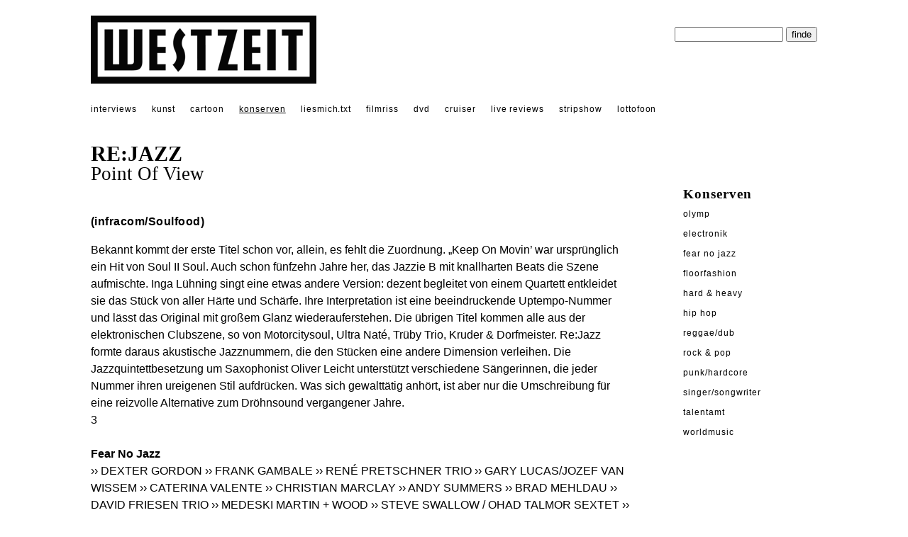

--- FILE ---
content_type: text/html; charset=utf-8;
request_url: https://www.westzeit.de/rezensionen/?id=3943
body_size: 2598
content:
<!DOCTYPE html>
<html lang="de"><!--
		WESTZEIT, Pop auf Draht - Musik, Literatur, Kunst und Film
	-->
<head>
<meta charset="utf-8">
<meta http-equiv="X-UA-Compatible" content="IE=edge">
<meta name="viewport" content="width=device-width, initial-scale=1">  
<title>Westzeit - RE:JAZZ - Point Of View</title>
<meta property="og:title" content="Westzeit - RE:JAZZ - Point Of View" />
<meta property="og:type" content="website" />
<meta name='description' content='(infracom/Soulfood)'>
<meta property="og:description" content="(infracom/Soulfood)" /><link rel="canonical" href="https://www.westzeit.de/rezensionen/?id=3943" />
<meta property="og:url" content="https://www.westzeit.de/rezensionen/?id=3943" />
<meta name='distribution' content='Global'>
<meta name='copyright' content='© 2003 holger seeling'>
<meta name='robots' content='FOLLOW,INDEX'>
<link rel='stylesheet' href='/includes/styles.css'>
<link rel='shortcut icon' href='/includes/favicon.ico'>
</head>
<body><div class="gesamt" style="margin-top:22px; margin-bottom:22px;">
<a href='/index.html'><img src='/pics/navi/logo.png' id="logo" alt="WESTZEIT LOGO"/></a>

<div id="suche">
<form method="post" action="/suche/"><p>
<input type="hidden" name="anzahl" value="3">
<input type="hidden" name="action" value="suche">
<input type="text" name="suche" size="17" id="textsuche">
<input type="submit" name="Button" value="finde" id="buttonsuche"  style=""></p></form>


</div>
<div style="clear:both;"></div></div>
<div class="gesamt">
<a href='/interviews/' class="topnavi" style="">interviews</a> 
<a href='/kunst/' class="topnavi" style="">kunst</a> 
<a href="/cartoon/" class="topnavi" style="">cartoon</a>
<a href='/rezensionen/' class="topnavi" style="text-decoration: underline;">konserven</a>
<a href='/rezensionen/buecher.html' class="topnavi" style="">liesmich.txt</a>
<a href='/rezensionen/filme.html' class="topnavi" style="">filmriss</a>
<a href="/rezensionen/cdrom.html" class="topnavi" style="">dvd</a>
<a href='/agenda/?id=cruiser' class="topnavi" style="">cruiser</a>
  
<a href="/rezensionen/live_reviews.html"  class="topnavi" style="">live&nbsp;reviews</a>
<a href='/rezensionen/stripshow.html' class="topnavi" style="">stripshow</a>
<a href='/lottofoon/' class="topnavi" style="">lottofoon</a><br /><br />
</div>

<div class="gesamt"><!--gesamt start-->
<h1>RE:JAZZ</h1>
<h2>Point Of View</h2>
<div class="content"><!--content start-->
<p class="intro">(infracom/Soulfood)</p>Bekannt kommt der erste Titel schon vor, allein, es fehlt die Zuordnung. „Keep On Movin’ war ursprünglich ein Hit von Soul II Soul. Auch schon fünfzehn Jahre her, das Jazzie B mit knallharten Beats die Szene aufmischte. Inga Lühning singt eine etwas andere Version: dezent begleitet von einem Quartett entkleidet sie das Stück von aller Härte und Schärfe. Ihre Interpretation ist eine beeindruckende Uptempo-Nummer und lässt das Original mit großem Glanz wiederauferstehen. Die übrigen Titel kommen alle aus der elektronischen Clubszene, so von Motorcitysoul, Ultra Naté, Trüby Trio, Kruder & Dorfmeister. Re:Jazz formte daraus akustische Jazznummern, die den Stücken eine andere Dimension verleihen. Die Jazzquintettbesetzung um Saxophonist Oliver Leicht unterstützt verschiedene Sängerinnen, die jeder Nummer ihren ureigenen Stil aufdrücken. Was sich gewalttätig anhört, ist aber nur die Umschreibung für eine reizvolle Alternative zum Dröhnsound vergangener Jahre.<br />
3<br /><br /><b>Fear No Jazz</b><br> <a href='/rezensionen/?id=3938'> &rsaquo;&rsaquo; DEXTER GORDON</a> <a href='/rezensionen/?id=3939'> &rsaquo;&rsaquo; FRANK GAMBALE</a> <a href='/rezensionen/?id=3940'> &rsaquo;&rsaquo; RENÉ PRETSCHNER TRIO</a> <a href='/rezensionen/?id=3941'> &rsaquo;&rsaquo; GARY LUCAS/JOZEF VAN WISSEM</a> <a href='/rezensionen/?id=3942'> &rsaquo;&rsaquo; CATERINA VALENTE	</a> <a href='/rezensionen/?id=3944'> &rsaquo;&rsaquo; CHRISTIAN MARCLAY</a> <a href='/rezensionen/?id=3757'> &rsaquo;&rsaquo; ANDY SUMMERS</a> <a href='/rezensionen/?id=3809'> &rsaquo;&rsaquo; BRAD MEHLDAU</a> <a href='/rezensionen/?id=3810'> &rsaquo;&rsaquo; DAVID FRIESEN TRIO</a> <a href='/rezensionen/?id=3811'> &rsaquo;&rsaquo; MEDESKI MARTIN + WOOD</a> <a href='/rezensionen/?id=3812'> &rsaquo;&rsaquo; STEVE SWALLOW / OHAD TALMOR SEXTET</a> <a href='/rezensionen/?id=3813'> &rsaquo;&rsaquo; BENJAMIN SCHÄFER TRIO</a> <a href='/rezensionen/?id=3814'> &rsaquo;&rsaquo; EFIM JOURIST</a> <a href='/rezensionen/?id=3815'> &rsaquo;&rsaquo; MARTIN DAHANUKAR</a> <a href='/rezensionen/?id=3627'> &rsaquo;&rsaquo; PAUL BRODY’S SADAWI</a> <a href='/rezensionen/?id=3628'> &rsaquo;&rsaquo; JOHANNES FABER’S CONSORTIUM</a> <a href='/rezensionen/?id=3629'> &rsaquo;&rsaquo; ANGELIKA NIESCIER</a> <a href='/rezensionen/?id=3630'> &rsaquo;&rsaquo; NOËL AKCHOTÉ</a> <a href='/rezensionen/?id=3631'> &rsaquo;&rsaquo; CLOGS</a> <a href='/rezensionen/?id=3632'> &rsaquo;&rsaquo; DAHL/ANDERSEN/HERAL</a> <a href='/rezensionen/?id=3633'> &rsaquo;&rsaquo; JOE BATAAN</a> <a href='/rezensionen/?id=3687'> &rsaquo;&rsaquo; TERRY CALLIER</a> <a href='/rezensionen/?id=3647'> &rsaquo;&rsaquo; PAUL BRODY'S SADAWI</a> <a href='/rezensionen/?id=3651'> &rsaquo;&rsaquo; MORTON FELDMAN</a> <a href='/rezensionen/?id=3662'> &rsaquo;&rsaquo; V.A.</a> <a href='/rezensionen/?id=3482'> &rsaquo;&rsaquo; NILS PETTER MOLVAER</a> <a href='/rezensionen/?id=3483'> &rsaquo;&rsaquo; PETER BRÖTZMANN</a> <a href='/rezensionen/?id=3484'> &rsaquo;&rsaquo; CHARLIE HADEN</a> <a href='/rezensionen/?id=3485'> &rsaquo;&rsaquo; ROY AYERS</a> <a href='/rezensionen/?id=3486'> &rsaquo;&rsaquo; JÜRGEN FRIEDRICH</a> <a href='/rezensionen/?id=3487'> &rsaquo;&rsaquo; DAVID MURRAY & THE GWO-KA MASTERS feat. PHAROAH SANDERS</a> <a href='/rezensionen/?id=3488'> &rsaquo;&rsaquo; MARK RAE</a> <a href='/rezensionen/?id=3403'> &rsaquo;&rsaquo; LISA BASSENGE TRIO</a><br /><br /><div style="clear:left;"></div>
<div class='footer'>
<img src="/pics/navi/dog.gif" id="dog" alt="WESTZEIT Hund"><br /> &copy;1996-26 &nbsp;WESTZEIT  | 2004.12.01 |  Autor: Klaus Hübner 

|    <a href="/impressum/" >&rsaquo; kontakt</a>
<a href="/impressum/">&rsaquo; impressum</a> 
<a href="/impressum/datenschutz.html" >&rsaquo; datenschutz</a> 


</div><br /> 
</div><!--content ende-->
<div class="teaser"><b>Konserven</b><br /><a href='/rezensionen/?id=24648'  class='navi'>Olymp</a><br /><a href='/rezensionen/?id=24676'  class='navi'>Electronik</a><br /><a href='/rezensionen/?id=24679'  class='navi'>Fear No Jazz</a><br /><a href='/rezensionen/?id=24555'  class='navi'>Floorfashion</a><br /><a href='/rezensionen/?id=24680'  class='navi'>Hard & Heavy</a><br /><a href='/rezensionen/?id=24356'  class='navi'>Hip Hop</a><br /><a href='/rezensionen/?id=24368'  class='navi'>Reggae/Dub</a><br /><a href='/rezensionen/?id=24647'  class='navi'>Rock & Pop</a><br /><a href='/rezensionen/?id=24462'  class='navi'>Punk/Hardcore</a><br /><a href='/rezensionen/?id=24646'  class='navi'>Singer/Songwriter</a><br /><a href='/rezensionen/?id=21054'  class='navi'>Talentamt</a><br /><a href='/rezensionen/?id=24492'  class='navi'>Worldmusic</a><br /></div><div style="clear:left;"></div>
</div><!--gesamt ende-->
</body></html>